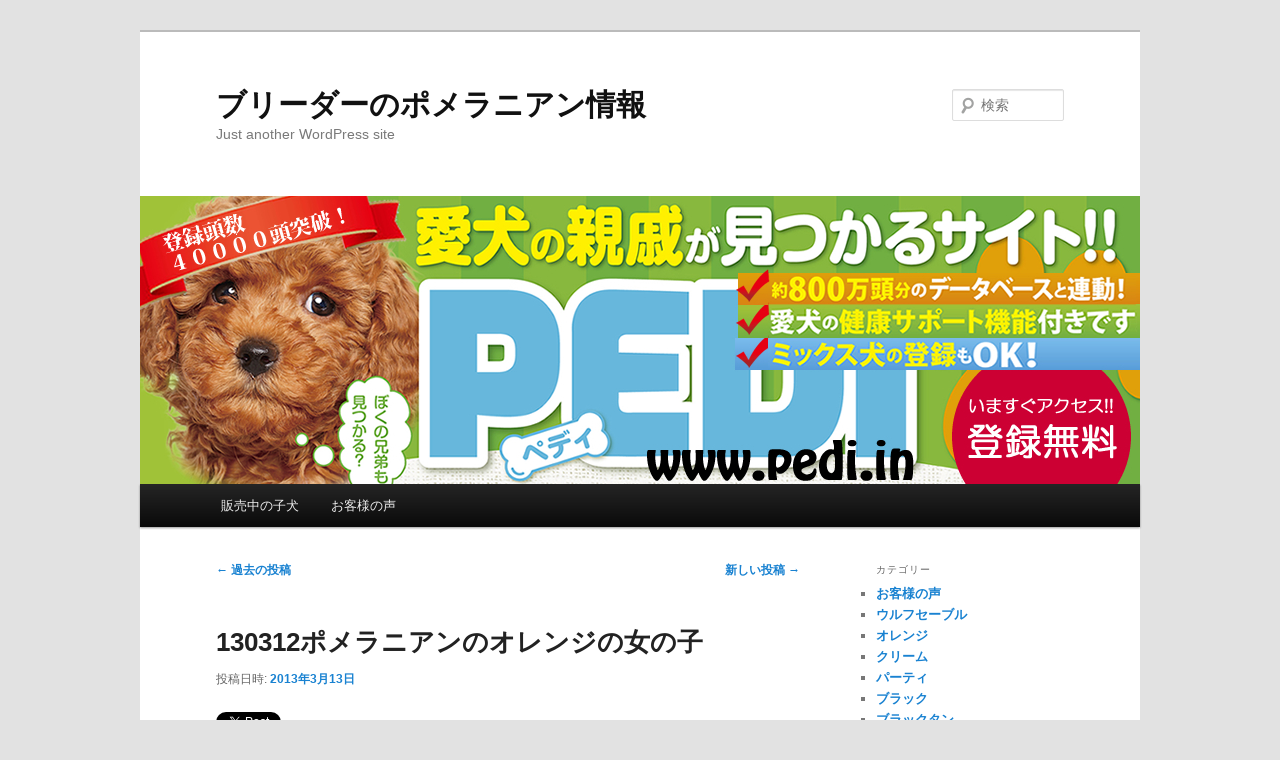

--- FILE ---
content_type: text/html; charset=UTF-8
request_url: http://pomeranian.pets-hop.com/page/2
body_size: 8726
content:
<!DOCTYPE html>
<!--[if IE 6]>
<html id="ie6" lang="ja" xmlns:fb="http://www.facebook.com/2008/fbml" xmlns:og="http://opengraphprotocol.org/schema/" >
<![endif]-->
<!--[if IE 7]>
<html id="ie7" lang="ja" xmlns:fb="http://www.facebook.com/2008/fbml" xmlns:og="http://opengraphprotocol.org/schema/" >
<![endif]-->
<!--[if IE 8]>
<html id="ie8" lang="ja" xmlns:fb="http://www.facebook.com/2008/fbml" xmlns:og="http://opengraphprotocol.org/schema/" >
<![endif]-->
<!--[if !(IE 6) & !(IE 7) & !(IE 8)]><!-->
<html lang="ja" xmlns:fb="http://www.facebook.com/2008/fbml" xmlns:og="http://opengraphprotocol.org/schema/" >
<!--<![endif]-->
<head>
<meta charset="UTF-8" />
<meta name="viewport" content="width=device-width" />
<title>ブリーダーのポメラニアン情報 - Part 2</title>
<link rel="profile" href="http://gmpg.org/xfn/11" />
<link rel="stylesheet" type="text/css" media="all" href="http://pomeranian.pets-hop.com/wp-content/themes/twentyeleven/style.css" />
<link rel="pingback" href="http://pomeranian.pets-hop.com/xmlrpc.php" />
<!--[if lt IE 9]>
<script src="http://pomeranian.pets-hop.com/wp-content/themes/twentyeleven/js/html5.js" type="text/javascript"></script>
<![endif]-->
<link rel='dns-prefetch' href='//platform.twitter.com' />
<link rel='dns-prefetch' href='//s.w.org' />
<link rel="alternate" type="application/rss+xml" title="ブリーダーのポメラニアン情報 &raquo; フィード" href="http://pomeranian.pets-hop.com/feed" />
<link rel="alternate" type="application/rss+xml" title="ブリーダーのポメラニアン情報 &raquo; コメントフィード" href="http://pomeranian.pets-hop.com/comments/feed" />
		<script type="text/javascript">
			window._wpemojiSettings = {"baseUrl":"https:\/\/s.w.org\/images\/core\/emoji\/2.2.1\/72x72\/","ext":".png","svgUrl":"https:\/\/s.w.org\/images\/core\/emoji\/2.2.1\/svg\/","svgExt":".svg","source":{"concatemoji":"http:\/\/pomeranian.pets-hop.com\/wp-includes\/js\/wp-emoji-release.min.js?ver=4.7.29"}};
			!function(t,a,e){var r,n,i,o=a.createElement("canvas"),l=o.getContext&&o.getContext("2d");function c(t){var e=a.createElement("script");e.src=t,e.defer=e.type="text/javascript",a.getElementsByTagName("head")[0].appendChild(e)}for(i=Array("flag","emoji4"),e.supports={everything:!0,everythingExceptFlag:!0},n=0;n<i.length;n++)e.supports[i[n]]=function(t){var e,a=String.fromCharCode;if(!l||!l.fillText)return!1;switch(l.clearRect(0,0,o.width,o.height),l.textBaseline="top",l.font="600 32px Arial",t){case"flag":return(l.fillText(a(55356,56826,55356,56819),0,0),o.toDataURL().length<3e3)?!1:(l.clearRect(0,0,o.width,o.height),l.fillText(a(55356,57331,65039,8205,55356,57096),0,0),e=o.toDataURL(),l.clearRect(0,0,o.width,o.height),l.fillText(a(55356,57331,55356,57096),0,0),e!==o.toDataURL());case"emoji4":return l.fillText(a(55357,56425,55356,57341,8205,55357,56507),0,0),e=o.toDataURL(),l.clearRect(0,0,o.width,o.height),l.fillText(a(55357,56425,55356,57341,55357,56507),0,0),e!==o.toDataURL()}return!1}(i[n]),e.supports.everything=e.supports.everything&&e.supports[i[n]],"flag"!==i[n]&&(e.supports.everythingExceptFlag=e.supports.everythingExceptFlag&&e.supports[i[n]]);e.supports.everythingExceptFlag=e.supports.everythingExceptFlag&&!e.supports.flag,e.DOMReady=!1,e.readyCallback=function(){e.DOMReady=!0},e.supports.everything||(r=function(){e.readyCallback()},a.addEventListener?(a.addEventListener("DOMContentLoaded",r,!1),t.addEventListener("load",r,!1)):(t.attachEvent("onload",r),a.attachEvent("onreadystatechange",function(){"complete"===a.readyState&&e.readyCallback()})),(r=e.source||{}).concatemoji?c(r.concatemoji):r.wpemoji&&r.twemoji&&(c(r.twemoji),c(r.wpemoji)))}(window,document,window._wpemojiSettings);
		</script>
		<style type="text/css">
img.wp-smiley,
img.emoji {
	display: inline !important;
	border: none !important;
	box-shadow: none !important;
	height: 1em !important;
	width: 1em !important;
	margin: 0 .07em !important;
	vertical-align: -0.1em !important;
	background: none !important;
	padding: 0 !important;
}
</style>
<script type='text/javascript' src='http://platform.twitter.com/widgets.js?ver=1.1'></script>
<link rel='https://api.w.org/' href='http://pomeranian.pets-hop.com/wp-json/' />
<link rel="EditURI" type="application/rsd+xml" title="RSD" href="http://pomeranian.pets-hop.com/xmlrpc.php?rsd" />
<link rel="wlwmanifest" type="application/wlwmanifest+xml" href="http://pomeranian.pets-hop.com/wp-includes/wlwmanifest.xml" /> 
<meta name="generator" content="WordPress 4.7.29" />

<!-- platinum seo pack 1.3.7 -->
<meta name="robots" content="noindex,follow,noodp,noydir" />
<link rel="canonical" href="http://pomeranian.pets-hop.com/page/2/" />
<!-- /platinum one seo pack -->
<meta property="og:site_name" content="ブリーダーのポメラニアン情報 - Just another WordPress site"/> <meta property="og:type" content="blog"/> <meta name="description" content="Just another WordPress site"/> </head>

<body class="home blog paged paged-2 single-author two-column right-sidebar">
<div id="page" class="hfeed">
	<header id="branding" role="banner">
			<hgroup>
				<h1 id="site-title"><span><a href="http://pomeranian.pets-hop.com/" rel="home">ブリーダーのポメラニアン情報</a></span></h1>
				<h2 id="site-description">Just another WordPress site</h2>
			</hgroup>

						<a href="http://pedi.in/">
									<img src="http://pomeranian.pets-hop.com/wp-content/themes/twentyeleven/images/headers/shore.jpg" width="1000" height="288" alt="ブリーダーのポメラニアン情報" />
							</a>
			
								<form method="get" id="searchform" action="http://pomeranian.pets-hop.com/">
		<label for="s" class="assistive-text">検索</label>
		<input type="text" class="field" name="s" id="s" placeholder="検索" />
		<input type="submit" class="submit" name="submit" id="searchsubmit" value="検索" />
	</form>
			
			<nav id="access" role="navigation">
				<h3 class="assistive-text">メインメニュー</h3>
								<div class="skip-link"><a class="assistive-text" href="#content">メインコンテンツへ移動</a></div>
									<div class="skip-link"><a class="assistive-text" href="#secondary">サブコンテンツへ移動</a></div>
												<div class="menu-%e3%83%a1%e3%82%a4%e3%83%b3%e3%83%a1%e3%83%8b%e3%83%a5%e3%83%bc-container"><ul id="menu-%e3%83%a1%e3%82%a4%e3%83%b3%e3%83%a1%e3%83%8b%e3%83%a5%e3%83%bc" class="menu"><li id="menu-item-4" class="menu-item menu-item-type-custom menu-item-object-custom menu-item-4"><a href="http://www.pets-hop.com/">販売中の子犬</a></li>
<li id="menu-item-15" class="menu-item menu-item-type-taxonomy menu-item-object-category menu-item-15"><a href="http://pomeranian.pets-hop.com/archives/category/voice">お客様の声</a></li>
</ul></div>			</nav><!-- #access -->
	</header><!-- #branding -->


	<div id="main">

		<div id="primary">
			<div id="content" role="main">

			
						<nav id="nav-above">
			<h3 class="assistive-text">投稿ナビゲーション</h3>
			<div class="nav-previous"><a href="http://pomeranian.pets-hop.com/page/3" ><span class="meta-nav">&larr;</span> 過去の投稿</a></div>
			<div class="nav-next"><a href="http://pomeranian.pets-hop.com/" >新しい投稿 <span class="meta-nav">&rarr;</span></a></div>
		</nav><!-- #nav-above -->
	
								
					
	<article id="post-131" class="post-131 post type-post status-publish format-standard hentry category-orange">
		<header class="entry-header">
						<h1 class="entry-title"><a href="http://pomeranian.pets-hop.com/archives/131" rel="bookmark">130312ポメラニアンのオレンジの女の子</a></h1>
			
						<div class="entry-meta">
				<span class="sep">投稿日時: </span><a href="http://pomeranian.pets-hop.com/archives/131" title="8:55 PM" rel="bookmark"><time class="entry-date" datetime="2013-03-13T20:55:59+00:00">2013年3月13日</time></a><span class="by-author"> <span class="sep"> 投稿者: </span> <span class="author vcard"><a class="url fn n" href="http://pomeranian.pets-hop.com/archives/author/admin" title=". の投稿をすべて表示" rel="author">.</a></span></span>			</div><!-- .entry-meta -->
			
					</header><!-- .entry-header -->

				<div class="entry-content">
			<div class="tw_button" style=""><a href="http://twitter.com/share?url=http%3A%2F%2Fpomeranian.pets-hop.com%2Farchives%2F131&amp;text=130312%E3%83%9D%E3%83%A1%E3%83%A9%E3%83%8B%E3%82%A2%E3%83%B3%E3%81%AE%E3%82%AA%E3%83%AC%E3%83%B3%E3%82%B8%E3%81%AE%E5%A5%B3%E3%81%AE%E5%AD%90&amp;related=&amp;lang=en&amp;count=horizontal&amp;counturl=http%3A%2F%2Fpomeranian.pets-hop.com%2Farchives%2F131" class="twitter-share-button" id="tweetbutton131" style="width:55px;height:22px;background:transparent url('http://pomeranian.pets-hop.com/wp-content/plugins/wp-tweet-button/tweetn.png') no-repeat  0 0;text-align:left;text-indent:-9999px;display:block;">Tweet</a></div><p><a onclick="javascript:pageTracker._trackPageview('/downloads/wp-content/uploads/2013/03/130312.jpg');"  href="http://pomeranian.pets-hop.com/wp-content/uploads/2013/03/130312.jpg"><img src="http://pomeranian.pets-hop.com/wp-content/uploads/2013/03/130312-300x225.jpg" alt="" title="130312" width="300" height="225" class="alignleft size-medium wp-image-132" srcset="http://pomeranian.pets-hop.com/wp-content/uploads/2013/03/130312-300x225.jpg 300w, http://pomeranian.pets-hop.com/wp-content/uploads/2013/03/130312.jpg 320w" sizes="(max-width: 300px) 100vw, 300px" /></a>しっかり小ぶりなポメサイズ、ばっちりタヌキ顔のポメの女の子です<br />
胴体もつまって体型も最高にキュート<br />
これからどんどん毛が伸びて、ますますモコモコになるでしょう<br />
若干鼠径ヘルニアがありますが、成長、筋肉の発達とともに自然に無くなる可能性も<br />
あります。現在、おなか側の足の付根あたりが若干膨らんでいる位なので、そのまま<br />
でも健康状態には何の影響もありません</p>
<iframe src="http://www.facebook.com/plugins/like.php?href=http%3A%2F%2Fpomeranian.pets-hop.com%2Farchives%2F131&amp;layout=standard&amp;show_faces=true&amp;width=450&amp;action=like&amp;colorscheme=light&amp;height=80" scrolling="no" frameborder="0" style="border:none; overflow:hidden; width:450px; height:80px;" allowTransparency="true"></iframe>					</div><!-- .entry-content -->
		
		<footer class="entry-meta">
												<span class="cat-links">
				<span class="entry-utility-prep entry-utility-prep-cat-links">カテゴリー:</span> <a href="http://pomeranian.pets-hop.com/archives/category/orange" rel="category tag">オレンジ</a>			</span>
															
			
					</footer><!-- .entry-meta -->
	</article><!-- #post-131 -->

<script async src="//pagead2.googlesyndication.com/pagead/js/adsbygoogle.js"></script>
<!-- 728x90, 作成済み 09/06/29 -->
<ins class="adsbygoogle"
     style="display:inline-block;width:728px;height:90px"
     data-ad-client="ca-pub-6961208778178759"
     data-ad-slot="3622370075"></ins>
<script>
(adsbygoogle = window.adsbygoogle || []).push({});
</script>

				
					
	<article id="post-128" class="post-128 post type-post status-publish format-standard hentry category-orange">
		<header class="entry-header">
						<h1 class="entry-title"><a href="http://pomeranian.pets-hop.com/archives/128" rel="bookmark">130227ポメラニアンのオレンジの女の子</a></h1>
			
						<div class="entry-meta">
				<span class="sep">投稿日時: </span><a href="http://pomeranian.pets-hop.com/archives/128" title="8:45 PM" rel="bookmark"><time class="entry-date" datetime="2013-02-28T20:45:36+00:00">2013年2月28日</time></a><span class="by-author"> <span class="sep"> 投稿者: </span> <span class="author vcard"><a class="url fn n" href="http://pomeranian.pets-hop.com/archives/author/admin" title=". の投稿をすべて表示" rel="author">.</a></span></span>			</div><!-- .entry-meta -->
			
					</header><!-- .entry-header -->

				<div class="entry-content">
			<div class="tw_button" style=""><a href="http://twitter.com/share?url=http%3A%2F%2Fpomeranian.pets-hop.com%2Farchives%2F128&amp;text=130227%E3%83%9D%E3%83%A1%E3%83%A9%E3%83%8B%E3%82%A2%E3%83%B3%E3%81%AE%E3%82%AA%E3%83%AC%E3%83%B3%E3%82%B8%E3%81%AE%E5%A5%B3%E3%81%AE%E5%AD%90&amp;related=&amp;lang=en&amp;count=horizontal&amp;counturl=http%3A%2F%2Fpomeranian.pets-hop.com%2Farchives%2F128" class="twitter-share-button" id="tweetbutton128" style="width:55px;height:22px;background:transparent url('http://pomeranian.pets-hop.com/wp-content/plugins/wp-tweet-button/tweetn.png') no-repeat  0 0;text-align:left;text-indent:-9999px;display:block;">Tweet</a></div><p><a onclick="javascript:pageTracker._trackPageview('/downloads/wp-content/uploads/2013/02/130227.jpg');"  href="http://pomeranian.pets-hop.com/wp-content/uploads/2013/02/130227.jpg"><img src="http://pomeranian.pets-hop.com/wp-content/uploads/2013/02/130227-300x225.jpg" alt="" title="130227" width="300" height="225" class="alignleft size-medium wp-image-129" srcset="http://pomeranian.pets-hop.com/wp-content/uploads/2013/02/130227-300x225.jpg 300w, http://pomeranian.pets-hop.com/wp-content/uploads/2013/02/130227.jpg 320w" sizes="(max-width: 300px) 100vw, 300px" /></a>しっかりと詰まった胴体、まん丸の瞳に詰まったマズルはバッチリタヌキ顔<br />
立ち上がった姿勢、体型は横から見れば正方形で、とってもハイクオリティなポメです<br />
この子は輸入犬になります。また、生まれつき右足の指が２本くっついてしまって、<br />
その２本の指には爪が生えていないため、ぽち犬として格安にてお譲りします。<br />
関節、骨格に影響があるわけではないので、歩いたり、走ったりには何の影響も<br />
ありません。<br />
ぽち犬について詳しくはこちらをお読みください。</p>
<iframe src="http://www.facebook.com/plugins/like.php?href=http%3A%2F%2Fpomeranian.pets-hop.com%2Farchives%2F128&amp;layout=standard&amp;show_faces=true&amp;width=450&amp;action=like&amp;colorscheme=light&amp;height=80" scrolling="no" frameborder="0" style="border:none; overflow:hidden; width:450px; height:80px;" allowTransparency="true"></iframe>					</div><!-- .entry-content -->
		
		<footer class="entry-meta">
												<span class="cat-links">
				<span class="entry-utility-prep entry-utility-prep-cat-links">カテゴリー:</span> <a href="http://pomeranian.pets-hop.com/archives/category/orange" rel="category tag">オレンジ</a>			</span>
															
			
					</footer><!-- .entry-meta -->
	</article><!-- #post-128 -->

<script async src="//pagead2.googlesyndication.com/pagead/js/adsbygoogle.js"></script>
<!-- 728x90, 作成済み 09/06/29 -->
<ins class="adsbygoogle"
     style="display:inline-block;width:728px;height:90px"
     data-ad-client="ca-pub-6961208778178759"
     data-ad-slot="3622370075"></ins>
<script>
(adsbygoogle = window.adsbygoogle || []).push({});
</script>

				
					
	<article id="post-124" class="post-124 post type-post status-publish format-standard hentry category-orange">
		<header class="entry-header">
						<h1 class="entry-title"><a href="http://pomeranian.pets-hop.com/archives/124" rel="bookmark">130213オレンジの男の子</a></h1>
			
						<div class="entry-meta">
				<span class="sep">投稿日時: </span><a href="http://pomeranian.pets-hop.com/archives/124" title="3:16 PM" rel="bookmark"><time class="entry-date" datetime="2013-02-09T15:16:30+00:00">2013年2月9日</time></a><span class="by-author"> <span class="sep"> 投稿者: </span> <span class="author vcard"><a class="url fn n" href="http://pomeranian.pets-hop.com/archives/author/admin" title=". の投稿をすべて表示" rel="author">.</a></span></span>			</div><!-- .entry-meta -->
			
					</header><!-- .entry-header -->

				<div class="entry-content">
			<div class="tw_button" style=""><a href="http://twitter.com/share?url=http%3A%2F%2Fpomeranian.pets-hop.com%2Farchives%2F124&amp;text=130213%E3%82%AA%E3%83%AC%E3%83%B3%E3%82%B8%E3%81%AE%E7%94%B7%E3%81%AE%E5%AD%90&amp;related=&amp;lang=en&amp;count=horizontal&amp;counturl=http%3A%2F%2Fpomeranian.pets-hop.com%2Farchives%2F124" class="twitter-share-button" id="tweetbutton124" style="width:55px;height:22px;background:transparent url('http://pomeranian.pets-hop.com/wp-content/plugins/wp-tweet-button/tweetn.png') no-repeat  0 0;text-align:left;text-indent:-9999px;display:block;">Tweet</a></div><p><a onclick="javascript:pageTracker._trackPageview('/downloads/wp-content/uploads/2013/02/130213.jpg');"  href="http://pomeranian.pets-hop.com/wp-content/uploads/2013/02/130213.jpg"><img src="http://pomeranian.pets-hop.com/wp-content/uploads/2013/02/130213-300x225.jpg" alt="" title="130213" width="300" height="225" class="alignleft size-medium wp-image-125" srcset="http://pomeranian.pets-hop.com/wp-content/uploads/2013/02/130213-300x225.jpg 300w, http://pomeranian.pets-hop.com/wp-content/uploads/2013/02/130213.jpg 320w" sizes="(max-width: 300px) 100vw, 300px" /></a>とっても小ぶりでフワフワの被毛、愛嬌があって、人気急上昇のポメラニアンの男の子です<br />
この子も小粒で大人になっても2キロ前後で止まりそうなサイズです<br />
タヌキ顔で丸顔の癒し顔、体毛のカラーは成長と共に明るく退色<br />
するので、顔回りの黒い差し毛も薄くなり、全身明るい<br />
オレンジ(茶系)カラーに変化していきます</p>
<iframe src="http://www.facebook.com/plugins/like.php?href=http%3A%2F%2Fpomeranian.pets-hop.com%2Farchives%2F124&amp;layout=standard&amp;show_faces=true&amp;width=450&amp;action=like&amp;colorscheme=light&amp;height=80" scrolling="no" frameborder="0" style="border:none; overflow:hidden; width:450px; height:80px;" allowTransparency="true"></iframe>					</div><!-- .entry-content -->
		
		<footer class="entry-meta">
												<span class="cat-links">
				<span class="entry-utility-prep entry-utility-prep-cat-links">カテゴリー:</span> <a href="http://pomeranian.pets-hop.com/archives/category/orange" rel="category tag">オレンジ</a>			</span>
															
			
					</footer><!-- .entry-meta -->
	</article><!-- #post-124 -->

<script async src="//pagead2.googlesyndication.com/pagead/js/adsbygoogle.js"></script>
<!-- 728x90, 作成済み 09/06/29 -->
<ins class="adsbygoogle"
     style="display:inline-block;width:728px;height:90px"
     data-ad-client="ca-pub-6961208778178759"
     data-ad-slot="3622370075"></ins>
<script>
(adsbygoogle = window.adsbygoogle || []).push({});
</script>

				
					
	<article id="post-121" class="post-121 post type-post status-publish format-standard hentry category-orange">
		<header class="entry-header">
						<h1 class="entry-title"><a href="http://pomeranian.pets-hop.com/archives/121" rel="bookmark">121202ポメラニアンのオレンジの女の子</a></h1>
			
						<div class="entry-meta">
				<span class="sep">投稿日時: </span><a href="http://pomeranian.pets-hop.com/archives/121" title="6:31 PM" rel="bookmark"><time class="entry-date" datetime="2012-12-04T18:31:05+00:00">2012年12月4日</time></a><span class="by-author"> <span class="sep"> 投稿者: </span> <span class="author vcard"><a class="url fn n" href="http://pomeranian.pets-hop.com/archives/author/admin" title=". の投稿をすべて表示" rel="author">.</a></span></span>			</div><!-- .entry-meta -->
			
					</header><!-- .entry-header -->

				<div class="entry-content">
			<div class="tw_button" style=""><a href="http://twitter.com/share?url=http%3A%2F%2Fpomeranian.pets-hop.com%2Farchives%2F121&amp;text=121202%E3%83%9D%E3%83%A1%E3%83%A9%E3%83%8B%E3%82%A2%E3%83%B3%E3%81%AE%E3%82%AA%E3%83%AC%E3%83%B3%E3%82%B8%E3%81%AE%E5%A5%B3%E3%81%AE%E5%AD%90&amp;related=&amp;lang=en&amp;count=horizontal&amp;counturl=http%3A%2F%2Fpomeranian.pets-hop.com%2Farchives%2F121" class="twitter-share-button" id="tweetbutton121" style="width:55px;height:22px;background:transparent url('http://pomeranian.pets-hop.com/wp-content/plugins/wp-tweet-button/tweetn.png') no-repeat  0 0;text-align:left;text-indent:-9999px;display:block;">Tweet</a></div><p><a onclick="javascript:pageTracker._trackPageview('/downloads/wp-content/uploads/2012/12/121202.jpg');"  href="http://pomeranian.pets-hop.com/wp-content/uploads/2012/12/121202.jpg"><img src="http://pomeranian.pets-hop.com/wp-content/uploads/2012/12/121202-300x225.jpg" alt="" title="121202" width="300" height="225" class="alignleft size-medium wp-image-122" srcset="http://pomeranian.pets-hop.com/wp-content/uploads/2012/12/121202-300x225.jpg 300w, http://pomeranian.pets-hop.com/wp-content/uploads/2012/12/121202.jpg 320w" sizes="(max-width: 300px) 100vw, 300px" /></a>毛量タップリ、ホワンホワンのタヌキ顔、ポメラニアンの女の子です<br />
黒っぽい色の部分は、徐々に明るい茶色に統一されていきます<br />
まるでトトロのような可愛い立ち姿、たまりません</p>
<iframe src="http://www.facebook.com/plugins/like.php?href=http%3A%2F%2Fpomeranian.pets-hop.com%2Farchives%2F121&amp;layout=standard&amp;show_faces=true&amp;width=450&amp;action=like&amp;colorscheme=light&amp;height=80" scrolling="no" frameborder="0" style="border:none; overflow:hidden; width:450px; height:80px;" allowTransparency="true"></iframe>					</div><!-- .entry-content -->
		
		<footer class="entry-meta">
												<span class="cat-links">
				<span class="entry-utility-prep entry-utility-prep-cat-links">カテゴリー:</span> <a href="http://pomeranian.pets-hop.com/archives/category/orange" rel="category tag">オレンジ</a>			</span>
															
			
					</footer><!-- .entry-meta -->
	</article><!-- #post-121 -->

<script async src="//pagead2.googlesyndication.com/pagead/js/adsbygoogle.js"></script>
<!-- 728x90, 作成済み 09/06/29 -->
<ins class="adsbygoogle"
     style="display:inline-block;width:728px;height:90px"
     data-ad-client="ca-pub-6961208778178759"
     data-ad-slot="3622370075"></ins>
<script>
(adsbygoogle = window.adsbygoogle || []).push({});
</script>

				
					
	<article id="post-116" class="post-116 post type-post status-publish format-standard hentry category-orange">
		<header class="entry-header">
						<h1 class="entry-title"><a href="http://pomeranian.pets-hop.com/archives/116" rel="bookmark">121112ポメラニアンのオレンジの女の子</a></h1>
			
						<div class="entry-meta">
				<span class="sep">投稿日時: </span><a href="http://pomeranian.pets-hop.com/archives/116" title="1:54 PM" rel="bookmark"><time class="entry-date" datetime="2012-11-15T13:54:36+00:00">2012年11月15日</time></a><span class="by-author"> <span class="sep"> 投稿者: </span> <span class="author vcard"><a class="url fn n" href="http://pomeranian.pets-hop.com/archives/author/admin" title=". の投稿をすべて表示" rel="author">.</a></span></span>			</div><!-- .entry-meta -->
			
					</header><!-- .entry-header -->

				<div class="entry-content">
			<div class="tw_button" style=""><a href="http://twitter.com/share?url=http%3A%2F%2Fpomeranian.pets-hop.com%2Farchives%2F116&amp;text=121112%E3%83%9D%E3%83%A1%E3%83%A9%E3%83%8B%E3%82%A2%E3%83%B3%E3%81%AE%E3%82%AA%E3%83%AC%E3%83%B3%E3%82%B8%E3%81%AE%E5%A5%B3%E3%81%AE%E5%AD%90&amp;related=&amp;lang=en&amp;count=horizontal&amp;counturl=http%3A%2F%2Fpomeranian.pets-hop.com%2Farchives%2F116" class="twitter-share-button" id="tweetbutton116" style="width:55px;height:22px;background:transparent url('http://pomeranian.pets-hop.com/wp-content/plugins/wp-tweet-button/tweetn.png') no-repeat  0 0;text-align:left;text-indent:-9999px;display:block;">Tweet</a></div><p><a onclick="javascript:pageTracker._trackPageview('/downloads/wp-content/uploads/2012/11/121112.jpg');"  href="http://pomeranian.pets-hop.com/wp-content/uploads/2012/11/121112.jpg"><img src="http://pomeranian.pets-hop.com/wp-content/uploads/2012/11/121112-300x225.jpg" alt="" title="121112" width="300" height="225" class="alignleft size-medium wp-image-117" srcset="http://pomeranian.pets-hop.com/wp-content/uploads/2012/11/121112-300x225.jpg 300w, http://pomeranian.pets-hop.com/wp-content/uploads/2012/11/121112.jpg 320w" sizes="(max-width: 300px) 100vw, 300px" /></a>最近、特に人気急上昇のポメラニアン、タヌキ顔の女の子です<br />
柄をつければ、まるでレッサーパンダです<br />
丸顔で小ぶり、とっても可愛いポメです</p>
<iframe src="http://www.facebook.com/plugins/like.php?href=http%3A%2F%2Fpomeranian.pets-hop.com%2Farchives%2F116&amp;layout=standard&amp;show_faces=true&amp;width=450&amp;action=like&amp;colorscheme=light&amp;height=80" scrolling="no" frameborder="0" style="border:none; overflow:hidden; width:450px; height:80px;" allowTransparency="true"></iframe>					</div><!-- .entry-content -->
		
		<footer class="entry-meta">
												<span class="cat-links">
				<span class="entry-utility-prep entry-utility-prep-cat-links">カテゴリー:</span> <a href="http://pomeranian.pets-hop.com/archives/category/orange" rel="category tag">オレンジ</a>			</span>
															
			
					</footer><!-- .entry-meta -->
	</article><!-- #post-116 -->

<script async src="//pagead2.googlesyndication.com/pagead/js/adsbygoogle.js"></script>
<!-- 728x90, 作成済み 09/06/29 -->
<ins class="adsbygoogle"
     style="display:inline-block;width:728px;height:90px"
     data-ad-client="ca-pub-6961208778178759"
     data-ad-slot="3622370075"></ins>
<script>
(adsbygoogle = window.adsbygoogle || []).push({});
</script>

				
					
	<article id="post-113" class="post-113 post type-post status-publish format-standard hentry category-orange">
		<header class="entry-header">
						<h1 class="entry-title"><a href="http://pomeranian.pets-hop.com/archives/113" rel="bookmark">121038ポメラニアンのオレンジの男の子</a></h1>
			
						<div class="entry-meta">
				<span class="sep">投稿日時: </span><a href="http://pomeranian.pets-hop.com/archives/113" title="10:53 PM" rel="bookmark"><time class="entry-date" datetime="2012-11-02T22:53:36+00:00">2012年11月2日</time></a><span class="by-author"> <span class="sep"> 投稿者: </span> <span class="author vcard"><a class="url fn n" href="http://pomeranian.pets-hop.com/archives/author/admin" title=". の投稿をすべて表示" rel="author">.</a></span></span>			</div><!-- .entry-meta -->
			
					</header><!-- .entry-header -->

				<div class="entry-content">
			<div class="tw_button" style=""><a href="http://twitter.com/share?url=http%3A%2F%2Fpomeranian.pets-hop.com%2Farchives%2F113&amp;text=121038%E3%83%9D%E3%83%A1%E3%83%A9%E3%83%8B%E3%82%A2%E3%83%B3%E3%81%AE%E3%82%AA%E3%83%AC%E3%83%B3%E3%82%B8%E3%81%AE%E7%94%B7%E3%81%AE%E5%AD%90&amp;related=&amp;lang=en&amp;count=horizontal&amp;counturl=http%3A%2F%2Fpomeranian.pets-hop.com%2Farchives%2F113" class="twitter-share-button" id="tweetbutton113" style="width:55px;height:22px;background:transparent url('http://pomeranian.pets-hop.com/wp-content/plugins/wp-tweet-button/tweetn.png') no-repeat  0 0;text-align:left;text-indent:-9999px;display:block;">Tweet</a></div><p><a onclick="javascript:pageTracker._trackPageview('/downloads/wp-content/uploads/2012/11/121038.jpg');"  href="http://pomeranian.pets-hop.com/wp-content/uploads/2012/11/121038.jpg"><img src="http://pomeranian.pets-hop.com/wp-content/uploads/2012/11/121038-300x225.jpg" alt="" title="121038" width="300" height="225" class="alignleft size-medium wp-image-114" srcset="http://pomeranian.pets-hop.com/wp-content/uploads/2012/11/121038-300x225.jpg 300w, http://pomeranian.pets-hop.com/wp-content/uploads/2012/11/121038.jpg 320w" sizes="(max-width: 300px) 100vw, 300px" /></a>新種のミニタヌキ。いや、レッサーパンダです。。いや、多分ポメラニアンです<br />
ほわっほわで、つぶらな瞳、ブリンブリンにメタボ気味のボッテリ胴体。<br />
か、可愛すぎです<br />
尻尾の先がちょこっと曲がっているので、ぽち犬として、格安にてお譲りします。<br />
触ってわかるくらいの程度なので、見た目では全然わかりません<br />
ぽち犬について詳しくはこちらをお読みください。</p>
<iframe src="http://www.facebook.com/plugins/like.php?href=http%3A%2F%2Fpomeranian.pets-hop.com%2Farchives%2F113&amp;layout=standard&amp;show_faces=true&amp;width=450&amp;action=like&amp;colorscheme=light&amp;height=80" scrolling="no" frameborder="0" style="border:none; overflow:hidden; width:450px; height:80px;" allowTransparency="true"></iframe>					</div><!-- .entry-content -->
		
		<footer class="entry-meta">
												<span class="cat-links">
				<span class="entry-utility-prep entry-utility-prep-cat-links">カテゴリー:</span> <a href="http://pomeranian.pets-hop.com/archives/category/orange" rel="category tag">オレンジ</a>			</span>
															
			
					</footer><!-- .entry-meta -->
	</article><!-- #post-113 -->

<script async src="//pagead2.googlesyndication.com/pagead/js/adsbygoogle.js"></script>
<!-- 728x90, 作成済み 09/06/29 -->
<ins class="adsbygoogle"
     style="display:inline-block;width:728px;height:90px"
     data-ad-client="ca-pub-6961208778178759"
     data-ad-slot="3622370075"></ins>
<script>
(adsbygoogle = window.adsbygoogle || []).push({});
</script>

				
					
	<article id="post-108" class="post-108 post type-post status-publish format-standard hentry category-orange">
		<header class="entry-header">
						<h1 class="entry-title"><a href="http://pomeranian.pets-hop.com/archives/108" rel="bookmark">120320ポメラニアンのオレンジ</a></h1>
			
						<div class="entry-meta">
				<span class="sep">投稿日時: </span><a href="http://pomeranian.pets-hop.com/archives/108" title="9:11 PM" rel="bookmark"><time class="entry-date" datetime="2012-03-28T21:11:17+00:00">2012年3月28日</time></a><span class="by-author"> <span class="sep"> 投稿者: </span> <span class="author vcard"><a class="url fn n" href="http://pomeranian.pets-hop.com/archives/author/admin" title=". の投稿をすべて表示" rel="author">.</a></span></span>			</div><!-- .entry-meta -->
			
					</header><!-- .entry-header -->

				<div class="entry-content">
			<div class="tw_button" style=""><a href="http://twitter.com/share?url=http%3A%2F%2Fpomeranian.pets-hop.com%2Farchives%2F108&amp;text=120320%E3%83%9D%E3%83%A1%E3%83%A9%E3%83%8B%E3%82%A2%E3%83%B3%E3%81%AE%E3%82%AA%E3%83%AC%E3%83%B3%E3%82%B8&amp;related=&amp;lang=en&amp;count=horizontal&amp;counturl=http%3A%2F%2Fpomeranian.pets-hop.com%2Farchives%2F108" class="twitter-share-button" id="tweetbutton108" style="width:55px;height:22px;background:transparent url('http://pomeranian.pets-hop.com/wp-content/plugins/wp-tweet-button/tweetn.png') no-repeat  0 0;text-align:left;text-indent:-9999px;display:block;">Tweet</a></div><p><a onclick="javascript:pageTracker._trackPageview('/downloads/wp-content/uploads/2012/03/1203201.jpg');"  href="http://pomeranian.pets-hop.com/wp-content/uploads/2012/03/1203201.jpg"><img src="http://pomeranian.pets-hop.com/wp-content/uploads/2012/03/1203201-300x225.jpg" alt="" title="120320" width="300" height="225" class="alignleft size-medium wp-image-110" srcset="http://pomeranian.pets-hop.com/wp-content/uploads/2012/03/1203201-300x225.jpg 300w, http://pomeranian.pets-hop.com/wp-content/uploads/2012/03/1203201.jpg 320w" sizes="(max-width: 300px) 100vw, 300px" /></a>比べて分かるこんなにもフッサフサでモコモコなポメ、なかなかいません<br />
毛色が白かったら完全に綿菓子です<br />
マズルが詰まって、胴体も短く詰まって、目も鼻も、全てがまん丸の激カワ<br />
のポメちゃんです</p>
<iframe src="http://www.facebook.com/plugins/like.php?href=http%3A%2F%2Fpomeranian.pets-hop.com%2Farchives%2F108&amp;layout=standard&amp;show_faces=true&amp;width=450&amp;action=like&amp;colorscheme=light&amp;height=80" scrolling="no" frameborder="0" style="border:none; overflow:hidden; width:450px; height:80px;" allowTransparency="true"></iframe>					</div><!-- .entry-content -->
		
		<footer class="entry-meta">
												<span class="cat-links">
				<span class="entry-utility-prep entry-utility-prep-cat-links">カテゴリー:</span> <a href="http://pomeranian.pets-hop.com/archives/category/orange" rel="category tag">オレンジ</a>			</span>
															
			
					</footer><!-- .entry-meta -->
	</article><!-- #post-108 -->

<script async src="//pagead2.googlesyndication.com/pagead/js/adsbygoogle.js"></script>
<!-- 728x90, 作成済み 09/06/29 -->
<ins class="adsbygoogle"
     style="display:inline-block;width:728px;height:90px"
     data-ad-client="ca-pub-6961208778178759"
     data-ad-slot="3622370075"></ins>
<script>
(adsbygoogle = window.adsbygoogle || []).push({});
</script>

				
					
	<article id="post-104" class="post-104 post type-post status-publish format-standard hentry category-blacktan">
		<header class="entry-header">
						<h1 class="entry-title"><a href="http://pomeranian.pets-hop.com/archives/104" rel="bookmark">120203キャバリアとトイプードルのミックス、キャバプー</a></h1>
			
						<div class="entry-meta">
				<span class="sep">投稿日時: </span><a href="http://pomeranian.pets-hop.com/archives/104" title="6:05 PM" rel="bookmark"><time class="entry-date" datetime="2012-02-02T18:05:47+00:00">2012年2月2日</time></a><span class="by-author"> <span class="sep"> 投稿者: </span> <span class="author vcard"><a class="url fn n" href="http://pomeranian.pets-hop.com/archives/author/admin" title=". の投稿をすべて表示" rel="author">.</a></span></span>			</div><!-- .entry-meta -->
			
					</header><!-- .entry-header -->

				<div class="entry-content">
			<div class="tw_button" style=""><a href="http://twitter.com/share?url=http%3A%2F%2Fpomeranian.pets-hop.com%2Farchives%2F104&amp;text=120203%E3%82%AD%E3%83%A3%E3%83%90%E3%83%AA%E3%82%A2%E3%81%A8%E3%83%88%E3%82%A4%E3%83%97%E3%83%BC%E3%83%89%E3%83%AB%E3%81%AE%E3%83%9F%E3%83%83%E3%82%AF%E3%82%B9%E3%80%81%E3%82%AD%E3%83%A3%E3%83%90%E3%83%97%E3%83%BC&amp;related=&amp;lang=en&amp;count=horizontal&amp;counturl=http%3A%2F%2Fpomeranian.pets-hop.com%2Farchives%2F104" class="twitter-share-button" id="tweetbutton104" style="width:55px;height:22px;background:transparent url('http://pomeranian.pets-hop.com/wp-content/plugins/wp-tweet-button/tweetn.png') no-repeat  0 0;text-align:left;text-indent:-9999px;display:block;">Tweet</a></div><p><a onclick="javascript:pageTracker._trackPageview('/downloads/wp-content/uploads/2012/02/120203.jpg');"  href="http://pomeranian.pets-hop.com/wp-content/uploads/2012/02/120203.jpg"><img src="http://pomeranian.pets-hop.com/wp-content/uploads/2012/02/120203-300x225.jpg" alt="" title="120203" width="300" height="225" class="alignleft size-medium wp-image-105" srcset="http://pomeranian.pets-hop.com/wp-content/uploads/2012/02/120203-300x225.jpg 300w, http://pomeranian.pets-hop.com/wp-content/uploads/2012/02/120203.jpg 320w" sizes="(max-width: 300px) 100vw, 300px" /></a>人気のミックス、トイプードルとキャバリアのミックス、キャバプーです<br />
穏やかでとにかく人懐っこいキャバリアの性格や、トイプードルの頭の良さ、<br />
抜け毛の少なさが加わって、いいとこ取りのとっても飼いやすい組み合わせです<br />
この上目遣いが可愛すぎます。こんな目で見上げられたらメロメロです<br />
生後2ヶ月で、ここまで女の武器を使いこなすとは<br />
気軽に犬の洋服売り場に連れてくと、この上目遣いを頻発するかもしれないので、<br />
お財布のひもはしっかりとお願いします。</p>
<iframe src="http://www.facebook.com/plugins/like.php?href=http%3A%2F%2Fpomeranian.pets-hop.com%2Farchives%2F104&amp;layout=standard&amp;show_faces=true&amp;width=450&amp;action=like&amp;colorscheme=light&amp;height=80" scrolling="no" frameborder="0" style="border:none; overflow:hidden; width:450px; height:80px;" allowTransparency="true"></iframe>					</div><!-- .entry-content -->
		
		<footer class="entry-meta">
												<span class="cat-links">
				<span class="entry-utility-prep entry-utility-prep-cat-links">カテゴリー:</span> <a href="http://pomeranian.pets-hop.com/archives/category/blacktan" rel="category tag">ブラックタン</a>			</span>
															
			
					</footer><!-- .entry-meta -->
	</article><!-- #post-104 -->

<script async src="//pagead2.googlesyndication.com/pagead/js/adsbygoogle.js"></script>
<!-- 728x90, 作成済み 09/06/29 -->
<ins class="adsbygoogle"
     style="display:inline-block;width:728px;height:90px"
     data-ad-client="ca-pub-6961208778178759"
     data-ad-slot="3622370075"></ins>
<script>
(adsbygoogle = window.adsbygoogle || []).push({});
</script>

				
					
	<article id="post-101" class="post-101 post type-post status-publish format-standard hentry category-blacktan">
		<header class="entry-header">
						<h1 class="entry-title"><a href="http://pomeranian.pets-hop.com/archives/101" rel="bookmark">120202ポメラニアンのブラックタン</a></h1>
			
						<div class="entry-meta">
				<span class="sep">投稿日時: </span><a href="http://pomeranian.pets-hop.com/archives/101" title="6:03 PM" rel="bookmark"><time class="entry-date" datetime="2012-02-02T18:03:58+00:00">2012年2月2日</time></a><span class="by-author"> <span class="sep"> 投稿者: </span> <span class="author vcard"><a class="url fn n" href="http://pomeranian.pets-hop.com/archives/author/admin" title=". の投稿をすべて表示" rel="author">.</a></span></span>			</div><!-- .entry-meta -->
			
					</header><!-- .entry-header -->

				<div class="entry-content">
			<div class="tw_button" style=""><a href="http://twitter.com/share?url=http%3A%2F%2Fpomeranian.pets-hop.com%2Farchives%2F101&amp;text=120202%E3%83%9D%E3%83%A1%E3%83%A9%E3%83%8B%E3%82%A2%E3%83%B3%E3%81%AE%E3%83%96%E3%83%A9%E3%83%83%E3%82%AF%E3%82%BF%E3%83%B3&amp;related=&amp;lang=en&amp;count=horizontal&amp;counturl=http%3A%2F%2Fpomeranian.pets-hop.com%2Farchives%2F101" class="twitter-share-button" id="tweetbutton101" style="width:55px;height:22px;background:transparent url('http://pomeranian.pets-hop.com/wp-content/plugins/wp-tweet-button/tweetn.png') no-repeat  0 0;text-align:left;text-indent:-9999px;display:block;">Tweet</a></div><p><a onclick="javascript:pageTracker._trackPageview('/downloads/wp-content/uploads/2012/02/120202.jpg');"  href="http://pomeranian.pets-hop.com/wp-content/uploads/2012/02/120202.jpg"><img src="http://pomeranian.pets-hop.com/wp-content/uploads/2012/02/120202-300x225.jpg" alt="" title="120202" width="300" height="225" class="alignleft size-medium wp-image-102" srcset="http://pomeranian.pets-hop.com/wp-content/uploads/2012/02/120202-300x225.jpg 300w, http://pomeranian.pets-hop.com/wp-content/uploads/2012/02/120202.jpg 320w" sizes="(max-width: 300px) 100vw, 300px" /></a>ポメラニアンではとっても珍しいレアカラー、ブラックタンのポメです<br />
もちろん顔も抜群の可愛さで、柴犬っていうくらい、眉毛のコントラストが<br />
素敵です。こんなに綺麗に、はっきりタンマーク（眉毛）がでてるポメも<br />
なかなかいませんっ</p>
<iframe src="http://www.facebook.com/plugins/like.php?href=http%3A%2F%2Fpomeranian.pets-hop.com%2Farchives%2F101&amp;layout=standard&amp;show_faces=true&amp;width=450&amp;action=like&amp;colorscheme=light&amp;height=80" scrolling="no" frameborder="0" style="border:none; overflow:hidden; width:450px; height:80px;" allowTransparency="true"></iframe>					</div><!-- .entry-content -->
		
		<footer class="entry-meta">
												<span class="cat-links">
				<span class="entry-utility-prep entry-utility-prep-cat-links">カテゴリー:</span> <a href="http://pomeranian.pets-hop.com/archives/category/blacktan" rel="category tag">ブラックタン</a>			</span>
															
			
					</footer><!-- .entry-meta -->
	</article><!-- #post-101 -->

<script async src="//pagead2.googlesyndication.com/pagead/js/adsbygoogle.js"></script>
<!-- 728x90, 作成済み 09/06/29 -->
<ins class="adsbygoogle"
     style="display:inline-block;width:728px;height:90px"
     data-ad-client="ca-pub-6961208778178759"
     data-ad-slot="3622370075"></ins>
<script>
(adsbygoogle = window.adsbygoogle || []).push({});
</script>

				
					
	<article id="post-95" class="post-95 post type-post status-publish format-standard hentry category-orange">
		<header class="entry-header">
						<h1 class="entry-title"><a href="http://pomeranian.pets-hop.com/archives/95" rel="bookmark">120120オレンジホワイトのポメラニアンの女の子</a></h1>
			
						<div class="entry-meta">
				<span class="sep">投稿日時: </span><a href="http://pomeranian.pets-hop.com/archives/95" title="5:37 PM" rel="bookmark"><time class="entry-date" datetime="2012-01-19T17:37:09+00:00">2012年1月19日</time></a><span class="by-author"> <span class="sep"> 投稿者: </span> <span class="author vcard"><a class="url fn n" href="http://pomeranian.pets-hop.com/archives/author/admin" title=". の投稿をすべて表示" rel="author">.</a></span></span>			</div><!-- .entry-meta -->
			
					</header><!-- .entry-header -->

				<div class="entry-content">
			<div class="tw_button" style=""><a href="http://twitter.com/share?url=http%3A%2F%2Fpomeranian.pets-hop.com%2Farchives%2F95&amp;text=120120%E3%82%AA%E3%83%AC%E3%83%B3%E3%82%B8%E3%83%9B%E3%83%AF%E3%82%A4%E3%83%88%E3%81%AE%E3%83%9D%E3%83%A1%E3%83%A9%E3%83%8B%E3%82%A2%E3%83%B3%E3%81%AE%E5%A5%B3%E3%81%AE%E5%AD%90&amp;related=&amp;lang=en&amp;count=horizontal&amp;counturl=http%3A%2F%2Fpomeranian.pets-hop.com%2Farchives%2F95" class="twitter-share-button" id="tweetbutton95" style="width:55px;height:22px;background:transparent url('http://pomeranian.pets-hop.com/wp-content/plugins/wp-tweet-button/tweetn.png') no-repeat  0 0;text-align:left;text-indent:-9999px;display:block;">Tweet</a></div><p><a onclick="javascript:pageTracker._trackPageview('/downloads/wp-content/uploads/2012/01/120120.jpg');"  href="http://pomeranian.pets-hop.com/wp-content/uploads/2012/01/120120.jpg"><img src="http://pomeranian.pets-hop.com/wp-content/uploads/2012/01/120120-300x225.jpg" alt="" title="120120" width="300" height="225" class="alignleft size-medium wp-image-96" srcset="http://pomeranian.pets-hop.com/wp-content/uploads/2012/01/120120-300x225.jpg 300w, http://pomeranian.pets-hop.com/wp-content/uploads/2012/01/120120.jpg 320w" sizes="(max-width: 300px) 100vw, 300px" /></a>毛吹き抜群、フッサフサのポメの女の子<br />
ハムスターのように、つぶらで黒目１００％の瞳が可愛すぎ<br />
見るからに女の子顔です<br />
性格も、今のところおとなしくて、お利口さんに留守番もこなしてくれそうです<br />
手足の白い靴下や、短くてホワッホワの手足がか～わいい<br />
動画で、かすかに聞こえるいびきはうちのまる子（ブルドッグ）のいびきです</p>
<iframe src="http://www.facebook.com/plugins/like.php?href=http%3A%2F%2Fpomeranian.pets-hop.com%2Farchives%2F95&amp;layout=standard&amp;show_faces=true&amp;width=450&amp;action=like&amp;colorscheme=light&amp;height=80" scrolling="no" frameborder="0" style="border:none; overflow:hidden; width:450px; height:80px;" allowTransparency="true"></iframe>					</div><!-- .entry-content -->
		
		<footer class="entry-meta">
												<span class="cat-links">
				<span class="entry-utility-prep entry-utility-prep-cat-links">カテゴリー:</span> <a href="http://pomeranian.pets-hop.com/archives/category/orange" rel="category tag">オレンジ</a>			</span>
															
			
					</footer><!-- .entry-meta -->
	</article><!-- #post-95 -->

<script async src="//pagead2.googlesyndication.com/pagead/js/adsbygoogle.js"></script>
<!-- 728x90, 作成済み 09/06/29 -->
<ins class="adsbygoogle"
     style="display:inline-block;width:728px;height:90px"
     data-ad-client="ca-pub-6961208778178759"
     data-ad-slot="3622370075"></ins>
<script>
(adsbygoogle = window.adsbygoogle || []).push({});
</script>

				
						<nav id="nav-below">
			<h3 class="assistive-text">投稿ナビゲーション</h3>
			<div class="nav-previous"><a href="http://pomeranian.pets-hop.com/page/3" ><span class="meta-nav">&larr;</span> 過去の投稿</a></div>
			<div class="nav-next"><a href="http://pomeranian.pets-hop.com/" >新しい投稿 <span class="meta-nav">&rarr;</span></a></div>
		</nav><!-- #nav-above -->
	
			
			</div><!-- #content -->
		</div><!-- #primary -->

		<div id="secondary" class="widget-area" role="complementary">
			<aside id="categories-3" class="widget widget_categories"><h3 class="widget-title">カテゴリー</h3>		<ul>
	<li class="cat-item cat-item-6"><a href="http://pomeranian.pets-hop.com/archives/category/voice" >お客様の声</a>
</li>
	<li class="cat-item cat-item-11"><a href="http://pomeranian.pets-hop.com/archives/category/wolf" >ウルフセーブル</a>
</li>
	<li class="cat-item cat-item-7"><a href="http://pomeranian.pets-hop.com/archives/category/orange" >オレンジ</a>
</li>
	<li class="cat-item cat-item-4"><a href="http://pomeranian.pets-hop.com/archives/category/cream" >クリーム</a>
</li>
	<li class="cat-item cat-item-10"><a href="http://pomeranian.pets-hop.com/archives/category/party" >パーティ</a>
</li>
	<li class="cat-item cat-item-5"><a href="http://pomeranian.pets-hop.com/archives/category/black" >ブラック</a>
</li>
	<li class="cat-item cat-item-9"><a href="http://pomeranian.pets-hop.com/archives/category/blacktan" >ブラックタン</a>
</li>
	<li class="cat-item cat-item-8"><a href="http://pomeranian.pets-hop.com/archives/category/white" >ホワイト</a>
</li>
	<li class="cat-item cat-item-1"><a href="http://pomeranian.pets-hop.com/archives/category/%e6%9c%aa%e5%88%86%e9%a1%9e" >未分類</a>
</li>
		</ul>
</aside><aside id="archives-3" class="widget widget_archive"><h3 class="widget-title">アーカイブ</h3>		<ul>
			<li><a href='http://pomeranian.pets-hop.com/archives/date/2017/04'>2017年4月</a></li>
	<li><a href='http://pomeranian.pets-hop.com/archives/date/2017/03'>2017年3月</a></li>
	<li><a href='http://pomeranian.pets-hop.com/archives/date/2017/02'>2017年2月</a></li>
	<li><a href='http://pomeranian.pets-hop.com/archives/date/2017/01'>2017年1月</a></li>
	<li><a href='http://pomeranian.pets-hop.com/archives/date/2016/04'>2016年4月</a></li>
	<li><a href='http://pomeranian.pets-hop.com/archives/date/2016/01'>2016年1月</a></li>
	<li><a href='http://pomeranian.pets-hop.com/archives/date/2014/04'>2014年4月</a></li>
	<li><a href='http://pomeranian.pets-hop.com/archives/date/2013/04'>2013年4月</a></li>
	<li><a href='http://pomeranian.pets-hop.com/archives/date/2013/03'>2013年3月</a></li>
	<li><a href='http://pomeranian.pets-hop.com/archives/date/2013/02'>2013年2月</a></li>
	<li><a href='http://pomeranian.pets-hop.com/archives/date/2012/12'>2012年12月</a></li>
	<li><a href='http://pomeranian.pets-hop.com/archives/date/2012/11'>2012年11月</a></li>
	<li><a href='http://pomeranian.pets-hop.com/archives/date/2012/03'>2012年3月</a></li>
	<li><a href='http://pomeranian.pets-hop.com/archives/date/2012/02'>2012年2月</a></li>
	<li><a href='http://pomeranian.pets-hop.com/archives/date/2012/01'>2012年1月</a></li>
	<li><a href='http://pomeranian.pets-hop.com/archives/date/2011/12'>2011年12月</a></li>
	<li><a href='http://pomeranian.pets-hop.com/archives/date/2011/07'>2011年7月</a></li>
	<li><a href='http://pomeranian.pets-hop.com/archives/date/2011/06'>2011年6月</a></li>
	<li><a href='http://pomeranian.pets-hop.com/archives/date/2011/03'>2011年3月</a></li>
	<li><a href='http://pomeranian.pets-hop.com/archives/date/2010/12'>2010年12月</a></li>
	<li><a href='http://pomeranian.pets-hop.com/archives/date/2010/10'>2010年10月</a></li>
	<li><a href='http://pomeranian.pets-hop.com/archives/date/2010/09'>2010年9月</a></li>
	<li><a href='http://pomeranian.pets-hop.com/archives/date/2010/07'>2010年7月</a></li>
		</ul>
		</aside><aside id="linkcat-2" class="widget widget_links"><h3 class="widget-title">リンク</h3>
	<ul class='xoxo blogroll'>
<li><a href="http://www.pets-hop.com/">犬専門ブリーダーのペッツホップ</a></li>

	</ul>
</aside>
		</div><!-- #secondary .widget-area -->

	</div><!-- #main -->

	<footer id="colophon" role="contentinfo">

			

			<div id="site-generator">
								<a href="https://ja.wordpress.org/" title="セマンティックなパブリッシングツール">Proudly powered by WordPress</a>
			</div>
	</footer><!-- #colophon -->
</div><!-- #page -->


<!-- tracker added by Ultimate Google Analytics plugin v1.6.0: http://www.oratransplant.nl/uga -->
<script type="text/javascript">
var gaJsHost = (("https:" == document.location.protocol) ? "https://ssl." : "http://www.");
document.write(unescape("%3Cscript src='" + gaJsHost + "google-analytics.com/ga.js' type='text/javascript'%3E%3C/script%3E"));
</script>
<script type="text/javascript">
var pageTracker = _gat._getTracker("UA-9547722-1");
pageTracker._initData();
pageTracker._trackPageview();
</script>

<!-- Wordbooker code revision : 2.0.9 - Wake Up and Dance! -->
<script type='text/javascript' src='http://pomeranian.pets-hop.com/wp-includes/js/wp-embed.min.js?ver=4.7.29'></script>

</body>
</html>

--- FILE ---
content_type: text/html; charset=utf-8
request_url: https://www.google.com/recaptcha/api2/aframe
body_size: 268
content:
<!DOCTYPE HTML><html><head><meta http-equiv="content-type" content="text/html; charset=UTF-8"></head><body><script nonce="jYz2YA-wKRqEaOKLawAFeQ">/** Anti-fraud and anti-abuse applications only. See google.com/recaptcha */ try{var clients={'sodar':'https://pagead2.googlesyndication.com/pagead/sodar?'};window.addEventListener("message",function(a){try{if(a.source===window.parent){var b=JSON.parse(a.data);var c=clients[b['id']];if(c){var d=document.createElement('img');d.src=c+b['params']+'&rc='+(localStorage.getItem("rc::a")?sessionStorage.getItem("rc::b"):"");window.document.body.appendChild(d);sessionStorage.setItem("rc::e",parseInt(sessionStorage.getItem("rc::e")||0)+1);localStorage.setItem("rc::h",'1768952580151');}}}catch(b){}});window.parent.postMessage("_grecaptcha_ready", "*");}catch(b){}</script></body></html>